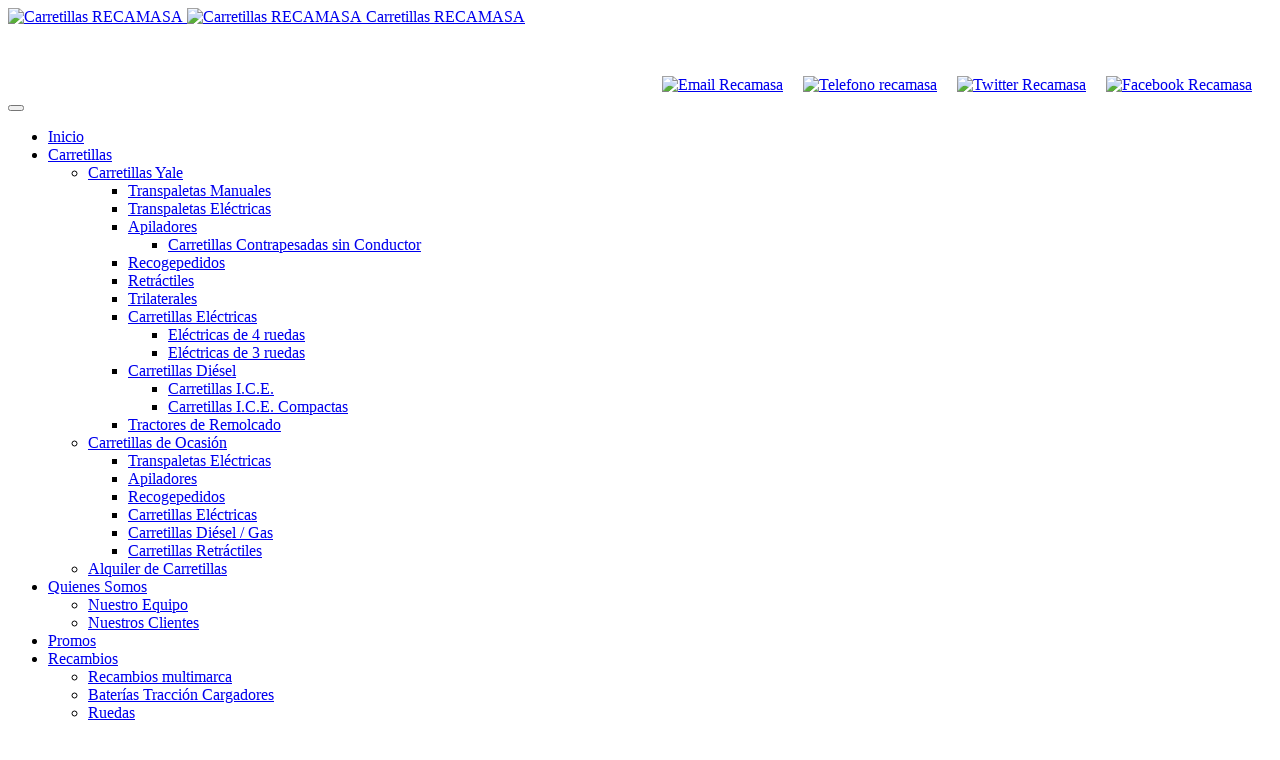

--- FILE ---
content_type: text/html; charset=utf-8
request_url: https://recamasa.com/carretillas/carretillas-elevadoras/carretillas-diesel-recamasa/carretillas-elevadoras-ice-compactas/65-carretillas-diesel-glp-yale-glc40-55vx.html
body_size: 7769
content:

<!DOCTYPE html>
<html prefix="og: http://ogp.me/ns#" lang="es-es" dir="ltr"
	  class='com_content view-article itemid-222 letra-grande j31 mm-hover'>
<head>
<!-- Matomo -->
<script>
  var _paq = window._paq = window._paq || [];
  /* tracker methods like "setCustomDimension" should be called before "trackPageView" */
  _paq.push(['trackPageView']);
  _paq.push(['enableLinkTracking']);
  (function() {
    var u="//matomo.recamasa.com/";
    _paq.push(['setTrackerUrl', u+'matomo.php']);
    _paq.push(['setSiteId', '1']);
// Call disableCookies before calling trackPageView 
_paq.push(['disableCookies']);
_paq.push(['trackPageView']);
    var d=document, g=d.createElement('script'), s=d.getElementsByTagName('script')[0];
    g.async=true; g.src=u+'matomo.js'; s.parentNode.insertBefore(g,s);
  })();
</script>
<!-- End Matomo Code -->
	<base href="https://recamasa.com/carretillas/carretillas-elevadoras/carretillas-diesel-recamasa/carretillas-elevadoras-ice-compactas/65-carretillas-diesel-glp-yale-glc40-55vx.html" />
	<meta http-equiv="content-type" content="text/html; charset=utf-8" />
	<meta name="keywords" content="carretillas, carretillas Yale, carretillas elevadoras, carretilla elevadoras Yale, carretillas diesel" />
	<meta name="rights" content="Recamasa all rights" />
	<meta name="description" content="Carretillas Recamasa: Distribuidor para Madrid, Cuenca, Toledo, Cáceres, Guadalajara y Ciudad Real de carretilas elevadoras de la marca Yale." />
	<meta name="generator" content="Joomla! - Open Source Content Management" />
	<title>Carretillas elevadoras diesel / glp | Carretillas diesel / GLP Yale GLC40-55VX - Carretillas RECAMASA</title>
	<link href="https://recamasa.com/component/search/?Itemid=222&amp;catid=22&amp;id=65&amp;format=opensearch" rel="search" title="Buscar Carretillas RECAMASA" type="application/opensearchdescription+xml" />
	<link href="/templates/ja_company/local/css/bootstrap.css" rel="stylesheet" type="text/css" />
	<link href="https://cdn.jsdelivr.net/npm/simple-line-icons@2.4.1/css/simple-line-icons.css" rel="stylesheet" type="text/css" />
	<link href="/components/com_k2/css/k2.css?v=2.10.3&b=20200429" rel="stylesheet" type="text/css" />
	<link href="/cache/widgetkit/widgetkit-2a3ca77b.css" rel="stylesheet" type="text/css" />
	<link href="/plugins/system/jce/css/content.css?aa754b1f19c7df490be4b958cf085e7c" rel="stylesheet" type="text/css" />
	<link href="/templates/ja_company/local/css/template.css" rel="stylesheet" type="text/css" />
	<link href="/templates/ja_company/fonts/font-awesome/css/font-awesome.min.css" rel="stylesheet" type="text/css" />
	<link href="//fonts.googleapis.com/css?family=Libre+Franklin:200,300,400,500|Rubik:400,500,700" rel="stylesheet" type="text/css" />
	<link href="/templates/ja_company/js/owl-carousel/owl.carousel.css" rel="stylesheet" type="text/css" />
	<link href="/templates/ja_company/js/owl-carousel/owl.theme.css" rel="stylesheet" type="text/css" />
	<link href="/templates/ja_company/js/swiper/swiper.css" rel="stylesheet" type="text/css" />
	<link href="/templates/ja_company/css/custom.css" rel="stylesheet" type="text/css" />
	<style type="text/css">
div.mod_search40 input[type="search"]{ width:auto; }
	</style>
	<script src="/media/jui/js/jquery.min.js?52840680e101b1cc5629c32bc9b62c8c" type="text/javascript"></script>
	<script src="/media/jui/js/jquery-noconflict.js?52840680e101b1cc5629c32bc9b62c8c" type="text/javascript"></script>
	<script src="/media/jui/js/jquery-migrate.min.js?52840680e101b1cc5629c32bc9b62c8c" type="text/javascript"></script>
	<script src="/media/k2/assets/js/k2.frontend.js?v=2.10.3&b=20200429&sitepath=/" type="text/javascript"></script>
	<script src="/cache/widgetkit/widgetkit-8847aa90.js" type="text/javascript"></script>
	<script src="/media/system/js/caption.js?52840680e101b1cc5629c32bc9b62c8c" type="text/javascript"></script>
	<script src="/plugins/system/t3/base-bs3/bootstrap/js/bootstrap.js?52840680e101b1cc5629c32bc9b62c8c" type="text/javascript"></script>
	<script src="/plugins/system/t3/base-bs3/js/jquery.tap.min.js" type="text/javascript"></script>
	<script src="/plugins/system/t3/base-bs3/js/script.js" type="text/javascript"></script>
	<script src="/plugins/system/t3/base-bs3/js/menu.js" type="text/javascript"></script>
	<script src="/templates/ja_company/js/owl-carousel/owl.carousel.js" type="text/javascript"></script>
	<script src="/templates/ja_company/js/swiper/swiper.min.js" type="text/javascript"></script>
	<script src="/templates/ja_company/js/script.js" type="text/javascript"></script>
	<script src="/plugins/system/t3/base-bs3/js/nav-collapse.js" type="text/javascript"></script>
	<!--[if lt IE 9]><script src="/media/system/js/html5fallback.js?52840680e101b1cc5629c32bc9b62c8c" type="text/javascript"></script><![endif]-->
	<script type="text/javascript">
jQuery(window).on('load',  function() {
				new JCaption('img.caption');
			});jQuery(function($){ initTooltips(); $("body").on("subform-row-add", initTooltips); function initTooltips (event, container) { container = container || document;$(container).find(".hasTooltip").tooltip({"html": true,"container": "body"});} });
	</script>

	
<!-- META FOR IOS & HANDHELD -->
	<meta name="viewport" content="width=device-width, initial-scale=1.0, maximum-scale=1.0, user-scalable=no"/>
	<style type="text/stylesheet">
		@-webkit-viewport   { width: device-width; }
		@-moz-viewport      { width: device-width; }
		@-ms-viewport       { width: device-width; }
		@-o-viewport        { width: device-width; }
		@viewport           { width: device-width; }
	</style>
	<script type="text/javascript">
		//<![CDATA[
		if (navigator.userAgent.match(/IEMobile\/10\.0/)) {
			var msViewportStyle = document.createElement("style");
			msViewportStyle.appendChild(
				document.createTextNode("@-ms-viewport{width:auto!important}")
			);
			document.getElementsByTagName("head")[0].appendChild(msViewportStyle);
		}
		//]]>
	</script>
<meta name="HandheldFriendly" content="true"/>
<meta name="apple-mobile-web-app-capable" content="YES"/>
<!-- //META FOR IOS & HANDHELD -->




<!-- Le HTML5 shim and media query for IE8 support -->
<!--[if lt IE 9]>
<script src="//cdnjs.cloudflare.com/ajax/libs/html5shiv/3.7.3/html5shiv.min.js"></script>
<script type="text/javascript" src="/plugins/system/t3/base-bs3/js/respond.min.js"></script>
<![endif]-->

<!-- You can add Google Analytics here or use T3 Injection feature -->

	</head>

<body>

<div class="t3-wrapper"> <!-- Need this wrapper for off-canvas menu. Remove if you don't use of-canvas -->
  <div class="wrapper-hd">

    

    
    
<!-- HEADER -->
<header id="t3-header" class="t3-header has-collapse">
	<div class="container">
		<div class="row">

			<!-- LOGO -->
			<div class="col-xs-12 col-sm-3 col-lg-6 logo">
				<div class="logo-image logo-control">
					<a href="/" title="Carretillas RECAMASA">
													<img class="logo-img" src="/images/recamasa-cuadrado.png" alt="Carretillas RECAMASA" />
																			<img class="logo-img-sm" src="/images/recamasa-cuadrado.png" alt="Carretillas RECAMASA" />
												<span>Carretillas RECAMASA</span>
					</a>
					<small class="site-slogan"></small>
				</div>
			</div>
			<!-- //LOGO -->

							<div class="head-right hidden-xs col-sm-9 col-lg-6">
											<!-- HEAD RIGHT -->
						<div class="head-right ">
							

<div class="customrrss"  >
	<div style="display: flex; justify-content: flex-end; margin-top: 50px;"><a href="mailto:info@recamasa.com"><img src="/images/svg/envelope-solid.svg" alt="Email Recamasa" width="30px" height="30px" style="margin-right: 20px;" /></a> <a href="tel:916791500"><img src="/images/svg/phone-solid.svg" alt="Telefono recamasa" width="30px" height="30px" style="margin-right: 20px;" /></a> <a href="https://twitter.com/recamasa"><img src="/images/svg/twitter-brands.svg" alt="Twitter Recamasa" width="30px" height="30px" style="margin-right: 20px;" /></a> <a href="https://www.facebook.com/recamasa/"><img src="/images/svg/facebook-brands.svg" alt="Facebook Recamasa" width="30px" height="30px" style="margin-right: 20px;" /></a></div></div>

						</div>
						<!-- //HEAD RIGHT -->
									</div>
			
		</div>
	</div>
</header>
<!-- //HEADER -->


    

<!-- MAIN NAVIGATION -->
<nav id="t3-mainnav" class="wrap navbar navbar-default t3-mainnav">
	<div class="container">
		<!-- Brand and toggle get grouped for better mobile display -->
		<div class="navbar-header">
			<div class="t3-navbar clearfix">
				
					
					<button type="button" class="navbar-toggle" data-toggle="collapse" data-target=".t3-navbar-collapse" aria-label="navbar-toggle">
						<span class="fa fa-bars"></span>
					</button>
				

				

				
					<div class="t3-navbar-collapse navbar-collapse collapse"></div>
				

				<div class="pull-left navbar-collapse collapse">
					
		<ul class="nav navbar-nav">
			<li class="item-101">
				<a href="/" >Inicio</a>
				</li><li class="item-350 active deeper dropdown parent">
				<a class="dropdown-toggle" href="/carretillas.html"  data-toggle="dropdown">Carretillas<em class="caret"></em></a>
				<ul class="dropdown-menu" role="menu"><li class="item-210 active dropdown-submenu parent">
				<a href="/carretillas/carretillas-elevadoras.html" >Carretillas Yale</a>
				<ul class="dropdown-menu" role="menu"><li class="item-211">
				<a href="/carretillas/carretillas-elevadoras/transpaletas-manuales.html" >Transpaletas Manuales</a>
				</li><li class="item-212">
				<a href="/carretillas/carretillas-elevadoras/carretillas-transpaletas-electricas.html" >Transpaletas Eléctricas</a>
				</li><li class="item-213 dropdown-submenu parent">
				<a href="/carretillas/carretillas-elevadoras/apiladores-carretillas-apiladoras.html" >Apiladores</a>
				<ul class="dropdown-menu" role="menu"><li class="item-217">
				<a href="/carretillas/carretillas-elevadoras/apiladores-carretillas-apiladoras/carretillas-contrapesadas-sin-conductor.html" >Carretillas Contrapesadas sin Conductor</a>
				</li></ul></li><li class="item-214">
				<a href="/carretillas/carretillas-elevadoras/recogedoras-pedidos-recogepedidos.html" >Recogepedidos</a>
				</li><li class="item-215">
				<a href="/carretillas/carretillas-elevadoras/carretillas-retractiles-yale.html" >Retráctiles</a>
				</li><li class="item-216">
				<a href="/carretillas/carretillas-elevadoras/carretillas-trilaterales.html" >Trilaterales</a>
				</li><li class="item-279 dropdown-submenu parent">
				<a href="/carretillas/carretillas-elevadoras/caretillas-eléctricas-recamasa.html" >Carretillas Eléctricas</a>
				<ul class="dropdown-menu" role="menu"><li class="item-220">
				<a href="/carretillas/carretillas-elevadoras/caretillas-eléctricas-recamasa/carretillas-electricas-4-ruedas.html" >Eléctricas de 4 ruedas</a>
				</li><li class="item-219">
				<a href="/carretillas/carretillas-elevadoras/caretillas-eléctricas-recamasa/carretillas-electricas-3-ruedas.html" >Eléctricas de 3 ruedas</a>
				</li></ul></li><li class="item-280 active dropdown-submenu parent">
				<a href="/carretillas/carretillas-elevadoras/carretillas-diesel-recamasa.html" >Carretillas Diésel </a>
				<ul class="dropdown-menu" role="menu"><li class="item-221">
				<a href="/carretillas/carretillas-elevadoras/carretillas-diesel-recamasa/carretillas-diesel-glp.html" >Carretillas I.C.E.</a>
				</li><li class="item-222 current active">
				<a href="/carretillas/carretillas-elevadoras/carretillas-diesel-recamasa/carretillas-elevadoras-ice-compactas.html" >Carretillas I.C.E. Compactas</a>
				</li></ul></li><li class="item-218">
				<a href="/carretillas/carretillas-elevadoras/tractores-remolcado-yale.html" >Tractores de Remolcado</a>
				</li></ul></li><li class="item-223 dropdown-submenu parent">
				<a href="/carretillas/carretillas-de-ocasion-carretillas-segunda-mano.html" >Carretillas de Ocasión</a>
				<ul class="dropdown-menu" role="menu"><li class="item-273">
				<a href="/carretillas/carretillas-de-ocasion-carretillas-segunda-mano/transpaletas-eléctricas.html" >Transpaletas Eléctricas</a>
				</li><li class="item-274">
				<a href="/carretillas/carretillas-de-ocasion-carretillas-segunda-mano/apiladores.html" >Apiladores</a>
				</li><li class="item-275">
				<a href="/carretillas/carretillas-de-ocasion-carretillas-segunda-mano/recogepedidos.html" >Recogepedidos</a>
				</li><li class="item-276">
				<a href="/carretillas/carretillas-de-ocasion-carretillas-segunda-mano/carretillas-eléctricas.html" >Carretillas Eléctricas</a>
				</li><li class="item-277">
				<a href="/carretillas/carretillas-de-ocasion-carretillas-segunda-mano/carretillas-diesel-gas.html" >Carretillas Diésel / Gas</a>
				</li><li class="item-278">
				<a href="/carretillas/carretillas-de-ocasion-carretillas-segunda-mano/carretillas-retráctiles.html" >Carretillas Retráctiles</a>
				</li></ul></li><li class="item-230">
				<a href="/carretillas/alquiler-de-carretillas.html" >Alquiler de Carretillas</a>
				</li></ul></li><li class="item-209 deeper dropdown parent">
				<a class="dropdown-toggle" href="/quienes-somos-recamasa-carretillas.html"  data-toggle="dropdown">Quienes Somos<em class="caret"></em></a>
				<ul class="dropdown-menu" role="menu"><li class="item-282">
				<a href="/quienes-somos-recamasa-carretillas/nuestra-empresa-recamasa-carretillas.html" >Nuestro Equipo</a>
				</li><li class="item-281">
				<a href="/quienes-somos-recamasa-carretillas/nuestros-clientes-recamasa.html" >Nuestros Clientes</a>
				</li></ul></li><li class="item-283">
				<a class="btn-of-azul" href="/promociones-recamasa-carretillas.html" >Promos</a>
				</li><li class="item-231 deeper dropdown parent">
				<a class="dropdown-toggle" href="/recambiosrepuestoscarretillas-elevadoras.html"  data-toggle="dropdown">Recambios<em class="caret"></em></a>
				<ul class="dropdown-menu" role="menu"><li class="item-251">
				<a href="/recambiosrepuestoscarretillas-elevadoras/recambios-multimarca.html" >Recambios multimarca</a>
				</li><li class="item-232">
				<a href="/recambiosrepuestoscarretillas-elevadoras/bateria-traccion.html" >Baterías Tracción Cargadores</a>
				</li><li class="item-252">
				<a href="/recambiosrepuestoscarretillas-elevadoras/ruedas.html" >Ruedas</a>
				</li><li class="item-254">
				<a href="/recambiosrepuestoscarretillas-elevadoras/horquillas-carretillas-yale.html" >Horquillas</a>
				</li><li class="item-253">
				<a href="/recambiosrepuestoscarretillas-elevadoras/elementos-de-seguridad-carretillas-elevadoras.html" >Elementos de seguridad</a>
				</li><li class="item-255">
				<a href="/recambiosrepuestoscarretillas-elevadoras/transpaletas-manuales.html" >Transpaletas Manuales</a>
				</li></ul></li><li class="item-233 deeper dropdown parent">
				<a class="dropdown-toggle" href="/servicio-tecnico-recamasa.html"  data-toggle="dropdown">Servicios<em class="caret"></em></a>
				<ul class="dropdown-menu" role="menu"><li class="item-234">
				<a href="/servicio-tecnico-recamasa/reparacion-averias-carretillas-elevadoras-madrid-guadalajara.html" >Reparación</a>
				</li><li class="item-235">
				<a href="/servicio-tecnico-recamasa/mantenimiento-carretillas-elevadoras.html" >Mantenimiento</a>
				</li><li class="item-326">
				<a href="/servicio-tecnico-recamasa/cursos-carretilleros.html" >Cursos de carretilleros</a>
				</li></ul></li><li class="item-110">
				<a href="/recamasa-carretillas-elevadoras-madrid-blog.html" >Blog</a>
				</li><li class="item-396">
				<a href="/contacta.html" >Contacto</a>
				</li>
		</ul>
	
				</div>

				
				<div class="nav-right pull-right">
					<!-- HEAD RIGHT -->
					
<div class="search mod_search40">
	<form action="/carretillas/carretillas-elevadoras/carretillas-diesel-recamasa/carretillas-elevadoras-ice-compactas.html" method="post" class="form-inline form-search">
		<label for="mod-search-searchword40" class="element-invisible">Buscar...</label> <input name="searchword" id="mod-search-searchword" aria-label="search" maxlength="200"  class="form-control search-query" type="search" size="20" placeholder="Buscar..." />
		<input type="hidden" name="task" value="search" />
		<input type="hidden" name="option" value="com_search" />
		<input type="hidden" name="Itemid" value="222" />
	</form>
</div>

					<!-- //HEAD RIGHT -->
				</div>
				
			</div>
		</div>
	</div>
</nav>
<!-- //MAIN NAVIGATION -->

    


    


    

    

    

<div id="t3-mainbody" class="container t3-mainbody">
	<div class="row">

		<!-- MAIN CONTENT -->
		<div id="t3-content" class="t3-content col-xs-12">
						<div class="item-pageletra-grande clearfix">


<!-- Article -->
<article itemscope itemtype="http://schema.org/Article">
	<meta itemprop="inLanguage" content="es-ES" />
	<meta itemprop="url" content="/carretillas/carretillas-elevadoras/carretillas-diesel-recamasa/carretillas-elevadoras-ice-compactas/65-carretillas-diesel-glp-yale-glc40-55vx.html" />
	<meta itemscope itemprop="mainEntityOfPage" itemtype="http://schema.org/WebPage"  itemid="/carretillas/carretillas-elevadoras/carretillas-diesel-recamasa/carretillas-elevadoras-ice-compactas/65-carretillas-diesel-glp-yale-glc40-55vx.html" />
		
      <meta content="2021-06-16T11:34:17+00:00" itemprop="dateModified">
  
      <meta content="2015-04-23T13:48:52+00:00" itemprop="datePublished">
  
    <span itemprop="author" style="display: none;">
    <span itemprop="name"></span>
    <span itemtype="https://schema.org/Organization" itemscope="" itemprop="publisher" style="display: none;">
      <span itemtype="https://schema.org/ImageObject" itemscope="" itemprop="logo">
        <img itemprop="url" alt="logo" src="https://recamasa.com//templates/ja_company/images/logo.png">
        <meta content="auto" itemprop="width">
        <meta content="auto" itemprop="height">
      </span>
      <meta content="" itemprop="name">
    </span>
  </span>
    <!--e:Validate structured data-->

	
	<!-- Aside -->
		<!-- //Aside -->


		  <meta content="Carretillas elevadoras diesel / glp | Carretillas diesel / GLP Yale GLC40-55VX" itemprop="headline">
		
	

	
	
	
	
		
		<section class="article-content clearfix" itemprop="articleBody">
			<h4><img src="/images/stories/compactas-I-C-E/glc40-55vx_250.jpg" alt="glc40 55vx 250" style="margin: 6px; float: left; width: 30% !important" /><strong>GLC40-55VX</strong></h4>
<p>Los modelos 40-55VX se han diseñado para ofrecer al usuario una selección de modelos en función de los requisitos de la aplicación. Disponibles en dos configuraciones de modelos, el modelo Value está optimizado para conseguir altos rendimientos y el coste de explotación más bajo, mientras que el modelo Productivity ofrece un rendimiento máximo para aplicaciones de ciclo de trabajo intensivo.</p>
<p><strong>Capacidad de carga: </strong>4.000 - 5.500 kg.</p>
 
<h1><strong>Carretillas elevadoras Diesel</strong><br />GLP GLC40-55VX</h1>
<p>
<div class="wk-gallery-slider" id="gallery-slider-58-69778b348423a" data-widgetkit="gallery-slider" data-options='{"style":"slider","width":600,"height":200,"order":"default","total_width":"auto","spacing":0,"center":1,"sticky":1,"duration":400,"lightbox":1,"lightbox_caption":0,"spotlight":1,"spotlight_effect":""}'>
<ul class="slides">

	
				
					<li style="background: url('/cache/widgetkit/gallery/58/glc40-55vx_02-113148f31c.jpg') 50% 0 no-repeat;"><a class="" style="width: 600px;" href="/images/stories/glc40-55vx/glc40-55vx_02.jpg" data-lightbox="group:58-69778b348423a" data-spotlight="on"><div style="height: 200px; width: 600px;"></div></a></li>
		
	
				
					<li style="background: url('/cache/widgetkit/gallery/58/glc40-55vx_03-b1024b0e06.jpg') 50% 0 no-repeat;"><a class="" style="width: 600px;" href="/images/stories/glc40-55vx/glc40-55vx_03.jpg" data-lightbox="group:58-69778b348423a" data-spotlight="on"><div style="height: 200px; width: 600px;"></div></a></li>
		
	
				
					<li style="background: url('/cache/widgetkit/gallery/58/glc40-55vx_04-ef61c4be58.jpg') 50% 0 no-repeat;"><a class="" style="width: 600px;" href="/images/stories/glc40-55vx/glc40-55vx_04.jpg" data-lightbox="group:58-69778b348423a" data-spotlight="on"><div style="height: 200px; width: 600px;"></div></a></li>
		
	
				
					<li style="background: url('/cache/widgetkit/gallery/58/glc40-55vx_05-9fb9a1f27a.jpg') 50% 0 no-repeat;"><a class="" style="width: 600px;" href="/images/stories/glc40-55vx/glc40-55vx_05.jpg" data-lightbox="group:58-69778b348423a" data-spotlight="on"><div style="height: 200px; width: 600px;"></div></a></li>
		
	
				
					<li style="background: url('/cache/widgetkit/gallery/58/glc40-55vx_06-326ff8e6e5.jpg') 50% 0 no-repeat;"><a class="" style="width: 600px;" href="/images/stories/glc40-55vx/glc40-55vx_06.jpg" data-lightbox="group:58-69778b348423a" data-spotlight="on"><div style="height: 200px; width: 600px;"></div></a></li>
		
		
</ul>
</div>

</p>
<h2>Diseñada para aplicaciones en interiores con espacios limitados y grandes alturas de elevación</h2>
<p>La serie Veracitor VX compacta de Yale es una serie de carretillas elevadoras propulsadas por medio de motores de GPL que disponen de una gran cantidad de funcionalidades y que ha sido desarrollada específicamente para aplicaciones con grandes alturas de elevación en áreas confinadas. Ofrecen altos niveles de productividad, ergonomía y seguridad de funcionamiento, permitiendo obtener unos costes bajos de propiedad y de explotación.</p>
<p>Los modelos 40-55VX se han diseñado para ofrecer al usuario una selección de modelos en función de los requisitos de la aplicación. Disponibles en dos configuraciones de modelos, el modelo Value está optimizado para conseguir altos rendimientos y el coste de explotación más bajo, mientras que el modelo Productivity ofrece un rendimiento máximo para aplicaciones de ciclo de trabajo intensivo.</p>
<p><strong>Las actividades</strong> de ciclo de trabajo medio a intensivo en las que destaca la serie VX son las siguientes:</p>
<ul>
<li>Logística y distribución</li>
<li>Aplicaciones de Grandes Almacenes</li>
<li>Fabricación</li>
<li>Construcción</li>
</ul>
<p><strong>Características ergonómicas</strong> que proporcionan confort al carretillero y permiten obtener eficiencia operativa</p>
<ul>
<li>Tren de potencia aislado y asiento de suspensión total, que permiten conseguir los mejores niveles de vibración de todo el cuerpo dentro de su clase, 0.6 m/s2</li>
<li>Compartimento del carretillero con amplio espacio para los pies libre de obstrucciones, fácil entrada con 3 puntos de apoyo y escalón de baja altura para disponer de fácil acceso de entrada y salida</li>
<li>Columna de dirección infinitamente ajustable y asiento del carretillero colocado ergonómicamente con reposabrazos integrado, la cual incorpora el módulo de minipalancas tanto para el control de las funciones hidráulicas como el de otras funciones principales y encontrar la posición de trabajo más confortable</li>
<li>El Sistema de Desaceleración Automática (ADS), estándar en todos los modelos, reduce automáticamente la velocidad de la carretilla cuando se suelta el pedal del acelerador, minimizando el uso del freno y la fatiga del carretillero</li>
<li>La pantalla del tablero de instrumentos transmite al carretillero información de forma continua sobre el estado de la carretilla y está ubicada de forma que se disponga de una visibilidad óptima</li>
</ul>
<p><strong>Características de rendimiento</strong> que permiten un manejo eficiente y altos niveles de productividad</p>
<ul>
<li>Hay disponibles dos opciones de transmisión, Techtronix 100 – modelo Value para una adaptación precisa del rendimiento a la aplicación y Techtronix 200X – modelo Productivity, para contar con el rendimiento máximo en ciclos de trabajo intensivo</li>
<li>La marcha de aproximación lenta electrónica y los cambios del sentido de la marcha se efectuan con suavidad. El arranque en neutro requiere que el freno esté accionado.</li>
<li>El Sistema de mejora de la Estabilidad Continua (CSE) proporciona confianza para su manejo como consecuencia de la excepcional estabilidad lateral durante el desplazamiento sobre suelos de superficies irregulares y al efectuar giros</li>
<li>Retroceso Controlado en Rampas (CRB) para dar confianza al carretillero durante la conducción en terrenos inclinados</li>
<li>Inversión de Potencia Controlada (CPR) para regular los cambios de sentido y para el ahorro de neumáticos</li>
<li>El Controlador de Sistemas del Vehículo (VSM) Intellix permite conseguir tiempos de actividad ininterrumpida máximos monitorizando y protegiendo las funciones clave de la carretilla</li>
</ul>
<p><strong>Documentación:</strong></p>
<ul>
<li><a href="/images/stories/iso/carretillas-ICE-compactas/glc40-55vx.pdf" target="_blank" title="Hoja Yale GLC 40-55VX">Hoja de especificaciones.</a></li>
</ul>		</section>

						<div class="tags">
																	<span class="tag-2 tag-list0" itemprop="keywords">
					<a href="/component/tags/tag/carretillas-elevadoras-yale.html" class="label label-info">
						carretillas elevadoras Yale					</a>
				</span>
																				<span class="tag-4 tag-list1" itemprop="keywords">
					<a href="/component/tags/tag/carretillas.html" class="label label-info">
						carretillas					</a>
				</span>
																				<span class="tag-6 tag-list2" itemprop="keywords">
					<a href="/component/tags/tag/carretillas-yale.html" class="label label-info">
						carretillas Yale					</a>
				</span>
																				<span class="tag-29 tag-list3" itemprop="keywords">
					<a href="/component/tags/tag/carretillas-elevadoras.html" class="label label-info">
						carretillas elevadoras					</a>
				</span>
																				<span class="tag-30 tag-list4" itemprop="keywords">
					<a href="/component/tags/tag/carretillas-diesel.html" class="label label-info">
						carretillas diesel					</a>
				</span>
						</div>
		
	  <!-- footer -->
	  	  <!-- //footer -->

		
							
				
</article>
<!-- //Article -->


</div>
		</div>
		<!-- //MAIN CONTENT -->

	</div>
</div> 


    
    
    


    



    
<!-- BACK TOP TOP BUTTON -->
<div id="back-to-top" data-spy="affix" data-offset-top="200" class="back-to-top hidden-xs hidden-sm affix-top">
  <button class="btn btn-primary" title="Back to top"><span class="fa fa-long-arrow-up" aria-hidden="true"></span><span class="element-invisible hidden">empty</span></button>
</div>

<script type="text/javascript">
(function($) {
  // Back to top
  $('#back-to-top').on('click', function(){
    $("html, body").animate({scrollTop: 0}, 500);
    return false;
  });
})(jQuery);
</script>
<!-- BACK TO TOP BUTTON -->

<!-- FOOTER -->
<footer id="t3-footer" class="wrap t3-footer">

	
		<section class="t3-copyright">
		<div class="container">
			<div class="copy-right">
				<div class="row">
					<div class="col-md-12 copyright ">
						

<div class="custom"  >
	<p>Carretillas Recamasa © 2015 Recamasa. Recambios, Carretillas y Maquinaria, S.L. Todos los derechos reservados. <span style="text-decoration: underline;"><span style="color: #ffffff;"><a href="/legal-recamasa/163-pol%C3%ADtica-de-cookies.html" style="color: #ffffff; text-decoration: underline;">Política de cookies</a></span></span></p></div>

					</div>
									</div>
			</div>
		</div>
	</section>
	
</footer>
<!-- //FOOTER -->

    
  </div>
</div>

</body>

</html>